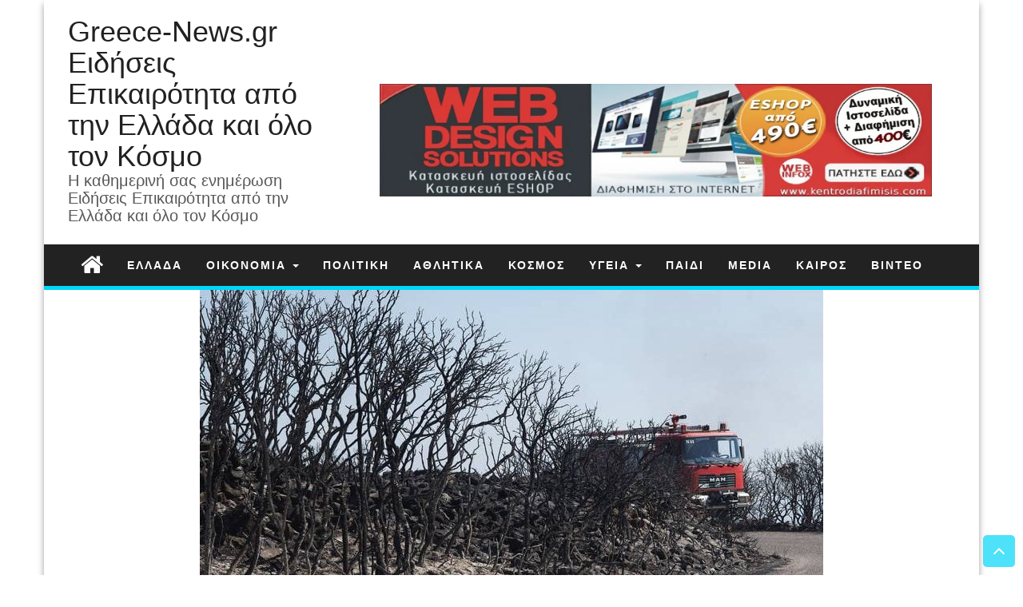

--- FILE ---
content_type: text/html; charset=UTF-8
request_url: https://greece-news.gr/choris-energo-metopo-i-fotia-sta-kythira-kontra-kyvernisis-nd-gia-tis-eythynes/
body_size: 17183
content:
<!DOCTYPE html><html lang="el"><head><script data-no-optimize="1">var litespeed_docref=sessionStorage.getItem("litespeed_docref");litespeed_docref&&(Object.defineProperty(document,"referrer",{get:function(){return litespeed_docref}}),sessionStorage.removeItem("litespeed_docref"));</script> <meta http-equiv="content-type" content="text/html; charset=UTF-8" /><meta http-equiv="X-UA-Compatible" content="IE=edge"><meta name="viewport" content="width=device-width, initial-scale=1"><meta name='robots' content='index, follow, max-image-preview:large, max-snippet:-1, max-video-preview:-1' /><title>Χωρίς ενεργό μέτωπο η φωτιά στα Κύθηρα, κόντρα κυβέρνησης-ΝΔ για τις ευθύνες - Greece-News.gr Ειδήσεις Επικαιρότητα από την Ελλάδα και όλο τον Κόσμο</title><link rel="canonical" href="https://greece-news.gr/choris-energo-metopo-i-fotia-sta-kythira-kontra-kyvernisis-nd-gia-tis-eythynes/" /><meta property="og:locale" content="el_GR" /><meta property="og:type" content="article" /><meta property="og:title" content="Χωρίς ενεργό μέτωπο η φωτιά στα Κύθηρα, κόντρα κυβέρνησης-ΝΔ για τις ευθύνες - Greece-News.gr Ειδήσεις Επικαιρότητα από την Ελλάδα και όλο τον Κόσμο" /><meta property="og:description" content="Οριοθετημένη περιμετρικά, χωρίς ενεργό μέτωπο και με μικρές μόνο εστίες μέσα στην καμένη έκταση, παραμένει η πυρκαγιά που εκδηλώθηκε την περασμένη Παρασκευή στα Κύθηρα, την ώρα που «καίει» η «φωτιά» της αντιπαράθεσης μεταξύ κυβέρνησης και αντιπολίτευσης για την αντιμετώπισή της. Η Νέα Δημοκρατία επιτέθηκε στην κυβέρνηση κατηγορώντας την για κακό συντονισμό που στοίχισε το 1/3 [&hellip;]" /><meta property="og:url" content="https://greece-news.gr/choris-energo-metopo-i-fotia-sta-kythira-kontra-kyvernisis-nd-gia-tis-eythynes/" /><meta property="og:site_name" content="Greece-News.gr Ειδήσεις Επικαιρότητα από την Ελλάδα και όλο τον Κόσμο" /><meta property="article:publisher" content="https://www.facebook.com/greece.news.gr" /><meta property="article:published_time" content="2017-08-08T07:51:06+00:00" /><meta property="article:modified_time" content="2019-09-14T09:56:24+00:00" /><meta property="og:image" content="https://greece-news.gr/wp-content/uploads/2017/08/4196619.jpg" /><meta property="og:image:width" content="780" /><meta property="og:image:height" content="437" /><meta property="og:image:type" content="image/jpeg" /><meta name="author" content="gjouvi" /><meta name="twitter:card" content="summary_large_image" /><meta name="twitter:label1" content="Συντάχθηκε από" /><meta name="twitter:data1" content="gjouvi" /> <script type="application/ld+json" class="yoast-schema-graph">{"@context":"https://schema.org","@graph":[{"@type":"Article","@id":"https://greece-news.gr/choris-energo-metopo-i-fotia-sta-kythira-kontra-kyvernisis-nd-gia-tis-eythynes/#article","isPartOf":{"@id":"https://greece-news.gr/choris-energo-metopo-i-fotia-sta-kythira-kontra-kyvernisis-nd-gia-tis-eythynes/"},"author":{"name":"gjouvi","@id":"https://greece-news.gr/#/schema/person/7b9e413c2361b6b50bcce6f903939c7c"},"headline":"Χωρίς ενεργό μέτωπο η φωτιά στα Κύθηρα, κόντρα κυβέρνησης-ΝΔ για τις ευθύνες","datePublished":"2017-08-08T07:51:06+00:00","dateModified":"2019-09-14T09:56:24+00:00","mainEntityOfPage":{"@id":"https://greece-news.gr/choris-energo-metopo-i-fotia-sta-kythira-kontra-kyvernisis-nd-gia-tis-eythynes/"},"wordCount":8,"image":{"@id":"https://greece-news.gr/choris-energo-metopo-i-fotia-sta-kythira-kontra-kyvernisis-nd-gia-tis-eythynes/#primaryimage"},"thumbnailUrl":"https://greece-news.gr/wp-content/uploads/2017/08/4196619.jpg","keywords":["ΝΕΑΣ ΟΠΩΣ ΠΡΟΚΑΛΕΙ ΔΗΜΑΡΧΟ ΠΟΛΙΤΗ ΑΝΘΡΩΠΟΥΣ ΕΛΙΚΟΠΤΕΡΑ ΔΗΜΟΚΡΑΤΙΑΣ ΧΩΡΙΣ ΠΥΡΟΣΒΕΣΤΙΚΑ ΤΟΣΚΑΣ ΠΡΟΣΤΑΣΙΑΣ ΥΠΟΥΡΓΕΙΟ ΜΕΤΩΠΟ ΕΝΕΡΓΟ"],"articleSection":["ΕΛΛΑΔΑ"],"inLanguage":"el"},{"@type":"WebPage","@id":"https://greece-news.gr/choris-energo-metopo-i-fotia-sta-kythira-kontra-kyvernisis-nd-gia-tis-eythynes/","url":"https://greece-news.gr/choris-energo-metopo-i-fotia-sta-kythira-kontra-kyvernisis-nd-gia-tis-eythynes/","name":"Χωρίς ενεργό μέτωπο η φωτιά στα Κύθηρα, κόντρα κυβέρνησης-ΝΔ για τις ευθύνες - Greece-News.gr Ειδήσεις Επικαιρότητα από την Ελλάδα και όλο τον Κόσμο","isPartOf":{"@id":"https://greece-news.gr/#website"},"primaryImageOfPage":{"@id":"https://greece-news.gr/choris-energo-metopo-i-fotia-sta-kythira-kontra-kyvernisis-nd-gia-tis-eythynes/#primaryimage"},"image":{"@id":"https://greece-news.gr/choris-energo-metopo-i-fotia-sta-kythira-kontra-kyvernisis-nd-gia-tis-eythynes/#primaryimage"},"thumbnailUrl":"https://greece-news.gr/wp-content/uploads/2017/08/4196619.jpg","datePublished":"2017-08-08T07:51:06+00:00","dateModified":"2019-09-14T09:56:24+00:00","author":{"@id":"https://greece-news.gr/#/schema/person/7b9e413c2361b6b50bcce6f903939c7c"},"breadcrumb":{"@id":"https://greece-news.gr/choris-energo-metopo-i-fotia-sta-kythira-kontra-kyvernisis-nd-gia-tis-eythynes/#breadcrumb"},"inLanguage":"el","potentialAction":[{"@type":"ReadAction","target":["https://greece-news.gr/choris-energo-metopo-i-fotia-sta-kythira-kontra-kyvernisis-nd-gia-tis-eythynes/"]}]},{"@type":"ImageObject","inLanguage":"el","@id":"https://greece-news.gr/choris-energo-metopo-i-fotia-sta-kythira-kontra-kyvernisis-nd-gia-tis-eythynes/#primaryimage","url":"https://greece-news.gr/wp-content/uploads/2017/08/4196619.jpg","contentUrl":"https://greece-news.gr/wp-content/uploads/2017/08/4196619.jpg","width":780,"height":437},{"@type":"BreadcrumbList","@id":"https://greece-news.gr/choris-energo-metopo-i-fotia-sta-kythira-kontra-kyvernisis-nd-gia-tis-eythynes/#breadcrumb","itemListElement":[{"@type":"ListItem","position":1,"name":"Αρχική","item":"https://greece-news.gr/"},{"@type":"ListItem","position":2,"name":"Χωρίς ενεργό μέτωπο η φωτιά στα Κύθηρα, κόντρα κυβέρνησης-ΝΔ για τις ευθύνες"}]},{"@type":"WebSite","@id":"https://greece-news.gr/#website","url":"https://greece-news.gr/","name":"Greece-News.gr Ειδήσεις Επικαιρότητα από την Ελλάδα και όλο τον Κόσμο","description":"Η καθημερινή σας ενημέρωση Ειδήσεις Επικαιρότητα από την Ελλάδα και όλο τον Κόσμο","potentialAction":[{"@type":"SearchAction","target":{"@type":"EntryPoint","urlTemplate":"https://greece-news.gr/?s={search_term_string}"},"query-input":{"@type":"PropertyValueSpecification","valueRequired":true,"valueName":"search_term_string"}}],"inLanguage":"el"},{"@type":"Person","@id":"https://greece-news.gr/#/schema/person/7b9e413c2361b6b50bcce6f903939c7c","name":"gjouvi","url":"https://greece-news.gr/author/gjouvi/"}]}</script> <link rel='dns-prefetch' href='//static.addtoany.com' /><link rel="alternate" type="application/rss+xml" title="Ροή RSS &raquo; Greece-News.gr Ειδήσεις Επικαιρότητα από την Ελλάδα και όλο τον Κόσμο" href="https://greece-news.gr/feed/" /><link rel="alternate" type="application/rss+xml" title="Ροή Σχολίων &raquo; Greece-News.gr Ειδήσεις Επικαιρότητα από την Ελλάδα και όλο τον Κόσμο" href="https://greece-news.gr/comments/feed/" /><link rel="alternate" title="oEmbed (JSON)" type="application/json+oembed" href="https://greece-news.gr/wp-json/oembed/1.0/embed?url=https%3A%2F%2Fgreece-news.gr%2Fchoris-energo-metopo-i-fotia-sta-kythira-kontra-kyvernisis-nd-gia-tis-eythynes%2F" /><link rel="alternate" title="oEmbed (XML)" type="text/xml+oembed" href="https://greece-news.gr/wp-json/oembed/1.0/embed?url=https%3A%2F%2Fgreece-news.gr%2Fchoris-energo-metopo-i-fotia-sta-kythira-kontra-kyvernisis-nd-gia-tis-eythynes%2F&#038;format=xml" /><link data-optimized="2" rel="stylesheet" href="https://greece-news.gr/wp-content/litespeed/css/d6fabb7c21e18fc7fcd64fb87484cfac.css?ver=77abc" /> <script type="litespeed/javascript" data-src="https://greece-news.gr/wp-includes/js/jquery/jquery.min.js?ver=3.7.1" id="jquery-core-js"></script> <link rel="https://api.w.org/" href="https://greece-news.gr/wp-json/" /><link rel="alternate" title="JSON" type="application/json" href="https://greece-news.gr/wp-json/wp/v2/posts/2962" /><link rel="EditURI" type="application/rsd+xml" title="RSD" href="https://greece-news.gr/xmlrpc.php?rsd" /><meta name="generator" content="WordPress 6.9" /><link rel='shortlink' href='https://greece-news.gr/?p=2962' /><link rel="icon" href="https://greece-news.gr/wp-content/uploads/2017/06/cropped-favicon-32x32.png" sizes="32x32" /><link rel="icon" href="https://greece-news.gr/wp-content/uploads/2017/06/cropped-favicon-192x192.png" sizes="192x192" /><link rel="apple-touch-icon" href="https://greece-news.gr/wp-content/uploads/2017/06/cropped-favicon-180x180.png" /><meta name="msapplication-TileImage" content="https://greece-news.gr/wp-content/uploads/2017/06/cropped-favicon-270x270.png" /></head><body id="blog" class="wp-singular post-template-default single single-post postid-2962 single-format-standard wp-theme-first-mag metaslider-plugin"><div class="container rsrc-container" role="main"><header id="site-header" class="row rsrc-header" role="banner"><div class="rsrc-header-text col-md-4"><h2 class="site-title"><a href="https://greece-news.gr/" title="Greece-News.gr Ειδήσεις Επικαιρότητα από την Ελλάδα και όλο τον Κόσμο" rel="home">Greece-News.gr Ειδήσεις Επικαιρότητα από την Ελλάδα και όλο τον Κόσμο</a></h2><h3 class="site-desc">Η καθημερινή σας ενημέρωση Ειδήσεις Επικαιρότητα από την Ελλάδα και όλο τον Κόσμο</h3></div><div class="header-ad col-md-8"><div id="header-ad-section" class="clearfix"><div id="a2a_follow_widget-2" class="widget widget_a2a_follow_widget"><div class="a2a_kit a2a_kit_size_32 a2a_follow addtoany_list"><a class="a2a_button_facebook" href="https://www.facebook.com/greece.news.gr" title="Facebook" rel="noopener" target="_blank"></a><a class="a2a_button_instagram" href="https://www.instagram.com/greece.news/" title="Instagram" rel="noopener" target="_blank"></a><a class="a2a_button_pinterest" href="https://gr.pinterest.com/greecenews/" title="Pinterest" rel="noopener" target="_blank"></a><a class="a2a_button_tumblr" href="https://greece-news.tumblr.com/" title="Tumblr" rel="noopener" target="_blank"></a><a class="a2a_button_twitter" href="https://twitter.com/greece_news_gr" title="Twitter" rel="noopener" target="_blank"></a></div></div><div id="text-25" class="widget widget_text"><div class="textwidget"><p><a href="https://www.kentrodiafimisis.gr" target="_blank" rel="noopener"><img data-lazyloaded="1" src="[data-uri]" fetchpriority="high" decoding="async" class="alignnone" data-src="https://greece-news.gr/wp-content/uploads/2020/04/banner-website2.jpg.webp" alt="" width="1000" height="646" /></a></p></div></div></div></div></header><div class="row rsrc-top-menu" ><nav id="site-navigation" class="navbar navbar-inverse" role="navigation"><div class="navbar-header">
<button type="button" class="navbar-toggle" data-toggle="collapse" data-target=".navbar-1-collapse">
<span class="sr-only">Toggle navigation</span>
<span class="icon-bar"></span>
<span class="icon-bar"></span>
<span class="icon-bar"></span>
</button><div class="visible-xs navbar-brand">Menu</div><div class="home-icon hidden-xs">
<a href="https://greece-news.gr/" title="Greece-News.gr Ειδήσεις Επικαιρότητα από την Ελλάδα και όλο τον Κόσμο"><i class="fa fa-home"></i></a></div></div><div class="collapse navbar-collapse navbar-1-collapse"><ul id="menu-ellada" class="nav navbar-nav"><li id="menu-item-77" class="menu-item menu-item-type-taxonomy menu-item-object-category current-post-ancestor current-menu-parent current-post-parent menu-item-77"><a title="ΕΛΛΑΔΑ" href="https://greece-news.gr/category/ellada/">ΕΛΛΑΔΑ</a></li><li id="menu-item-82" class="menu-item menu-item-type-taxonomy menu-item-object-category menu-item-has-children menu-item-82 dropdown"><a title="ΟΙΚΟΝΟΜΙΑ" href="https://greece-news.gr/category/oikonomia/" data-toggle="dropdown" class="dropdown-toggle">ΟΙΚΟΝΟΜΙΑ <span class="caret"></span></a><ul role="menu" class=" dropdown-menu"><li id="menu-item-230" class="menu-item menu-item-type-taxonomy menu-item-object-category menu-item-230"><a title="ΕΠΙΧΕΙΡΕΙΝ" href="https://greece-news.gr/category/epicheirein/">ΕΠΙΧΕΙΡΕΙΝ</a></li><li id="menu-item-231" class="menu-item menu-item-type-taxonomy menu-item-object-category menu-item-231"><a title="ΤΕΧΝΟΛΟΓΙΑ" href="https://greece-news.gr/category/technologia/">ΤΕΧΝΟΛΟΓΙΑ</a></li><li id="menu-item-232" class="menu-item menu-item-type-taxonomy menu-item-object-category menu-item-232"><a title="ΤΟΥΡΙΣΜΟΣ" href="https://greece-news.gr/category/toyrismos/">ΤΟΥΡΙΣΜΟΣ</a></li></ul></li><li id="menu-item-78" class="menu-item menu-item-type-taxonomy menu-item-object-category menu-item-78"><a title="ΠΟΛΙΤΙΚΗ" href="https://greece-news.gr/category/politiki/">ΠΟΛΙΤΙΚΗ</a></li><li id="menu-item-84" class="menu-item menu-item-type-taxonomy menu-item-object-category menu-item-84"><a title="ΑΘΛΗΤΙΚΑ" href="https://greece-news.gr/category/athlitika/">ΑΘΛΗΤΙΚΑ</a></li><li id="menu-item-83" class="menu-item menu-item-type-taxonomy menu-item-object-category menu-item-83"><a title="ΚΟΣΜΟΣ" href="https://greece-news.gr/category/kosmos/">ΚΟΣΜΟΣ</a></li><li id="menu-item-79" class="menu-item menu-item-type-taxonomy menu-item-object-category menu-item-has-children menu-item-79 dropdown"><a title="ΥΓΕΙΑ" href="https://greece-news.gr/category/ygeia/" data-toggle="dropdown" class="dropdown-toggle">ΥΓΕΙΑ <span class="caret"></span></a><ul role="menu" class=" dropdown-menu"><li id="menu-item-228" class="menu-item menu-item-type-taxonomy menu-item-object-category menu-item-has-children menu-item-228 dropdown-submenu"><a title="ΟΜΟΡΦΙΑ" href="https://greece-news.gr/category/omorfia/" data-toggle="dropdown" class="dropdown-toggle">ΟΜΟΡΦΙΑ</a><ul role="menu" class=" dropdown-menu"><li id="menu-item-229" class="menu-item menu-item-type-taxonomy menu-item-object-category menu-item-229"><a title="ΜΟΔΑ" href="https://greece-news.gr/category/moda/">ΜΟΔΑ</a></li></ul></li></ul></li><li id="menu-item-233" class="menu-item menu-item-type-taxonomy menu-item-object-category menu-item-233"><a title="ΠΑΙΔΙ" href="https://greece-news.gr/category/paidi/">ΠΑΙΔΙ</a></li><li id="menu-item-80" class="menu-item menu-item-type-taxonomy menu-item-object-category menu-item-80"><a title="MEDIA" href="https://greece-news.gr/category/media/">MEDIA</a></li><li id="menu-item-81" class="menu-item menu-item-type-taxonomy menu-item-object-category menu-item-81"><a title="ΚΑΙΡΟΣ" href="https://greece-news.gr/category/kairos/">ΚΑΙΡΟΣ</a></li><li id="menu-item-234" class="menu-item menu-item-type-taxonomy menu-item-object-category menu-item-234"><a title="ΒΙΝΤΕΟ" href="https://greece-news.gr/category/vinteo/">ΒΙΝΤΕΟ</a></li></ul></div></nav></div><div class="single-thumbnail row"><img data-lazyloaded="1" src="[data-uri]" width="780" height="400" data-src="https://greece-news.gr/wp-content/uploads/2017/08/4196619-780x400.jpg" class="attachment-first-mag-single size-first-mag-single wp-post-image" alt="" decoding="async" /></div><div class="clear"></div><div class="row rsrc-content"><article class="col-md-9 rsrc-main"><div id="breadcrumbs" ><div class="breadcrumbs-inner text-right"><span><a href="https://greece-news.gr"><i class="fa fa-home"></i><span>Home</span></a></span> &raquo;  <span><a href="https://greece-news.gr/category/ellada/"><span>ΕΛΛΑΔΑ</span></a></span> &raquo;  Χωρίς ενεργό μέτωπο η φωτιά στα Κύθηρα, κόντρα κυβέρνησης-ΝΔ για τις ευθύνες</div></div><div class="rsrc-post-content post-2962 post type-post status-publish format-standard has-post-thumbnail hentry category-ellada tag-neas-opos-prokalei-dimarcho-politi-anth"><header><h1 class="entry-title page-header">
Χωρίς ενεργό μέτωπο η φωτιά στα Κύθηρα, κόντρα κυβέρνησης-ΝΔ για τις ευθύνες</h1><p class="post-meta text-left">
<span class="fa fa-clock-o"></span> <time class="posted-on published" datetime="2017-08-08">8 Αυγούστου, 2017</time>
<span class="fa fa-user"></span> <span class="author-link"><a href="https://greece-news.gr/author/gjouvi/" title="Άρθρα του/της gjouvi" rel="author">gjouvi</a></span>
<span class="fa fa-comment"></span> <span class="comments-meta"><span class="comments-link">Off</span></span>
<span class="fa fa-folder-open meta-cat-icon"></span>
<span class="meta-cat"><a href="https://greece-news.gr/category/ellada/" title="View all posts in ΕΛΛΑΔΑ">ΕΛΛΑΔΑ</a>, </span></p></header><div class="entry-content" ><p>Οριοθετημένη περιμετρικά, χωρίς ενεργό μέτωπο και με μικρές μόνο εστίες μέσα στην καμένη έκταση, παραμένει η πυρκαγιά που εκδηλώθηκε την περασμένη Παρασκευή στα Κύθηρα, την ώρα που «καίει» η «φωτιά» της αντιπαράθεσης μεταξύ κυβέρνησης και αντιπολίτευσης για την αντιμετώπισή της.<br />
Η Νέα Δημοκρατία επιτέθηκε στην κυβέρνηση κατηγορώντας την για κακό συντονισμό που στοίχισε το 1/3 του νησιού και ζητά εξηγήσεις. «Εκεί που μας χρωστούσαν, ζητάνε και το βόδι» απάντησε το υπουργείο Προστασίας του Πολίτη χαρακτηρίζοντας τον Δήμαρχο Κυθήρων, Δεκανίκι της Νέας Δημοκρατίας.</p><p>«Μόνον ντροπή προκαλεί η στάση της ΝΔ, η οποία θα έπρεπε να κοιτάξει την πλάτη της και να ρωτήσει τους ανθρώπους της γιατί αδιαφόρησαν τόσα χρόνια να προμηθευτούν έστω και ένα πυροσβεστικό αεροσκάφος μετά το 2001» τονίζει ο αναπληρωτής υπουργός Προστασίας του Πολίτη Νίκος Τόσκας σε συνέντευξή του στο ΑΠΕ-ΜΠΕ και προσθέτει: «Το να μιλάς για σκοινί στο σπίτι του κρεμασμένου θέλει και θράσος και προκαλεί ντροπή».</p><p><iframe data-lazyloaded="1" src="about:blank" data-litespeed-src="https://www.youtube.com/embed/DpI9PdQl1yk" width="780" height="439" frameborder="0" allowfullscreen="allowfullscreen"></iframe></p><p>Απαντώντας εξάλλου στην κριτική της Νέας Δημοκρατίας, ότι δεν νοικιάστηκαν εγκαίρως τα επτά πυροσβεστικά ελικόπτερα, ο κ. Τόσκας ξεκαθαρίζει ότι δεν υπήρξε καμία καθυστέρηση και ότι αυτά είναι ελικόπτερα δευτερεύουσας δύναμης. Τα τρία βασικά ελικόπτερα «Ericsson», διευκρινίζει ο υπουργός, έχουν ήδη ενοικιαστεί και επιχειρούν στα μέτωπα των πυρκαγιών από την αρχή της αντιπυρικής περιόδου.<br />
Ο κ.Τόσκας κατηγορεί τον δήμαρχο Κυθήρων που είναι, όπως λέει, βασικό στέλεχος της Νέας Δημοκρατίας, ότι σε συνεννόηση με το κόμμα του, έπαιξε πολιτικό παιχνίδι, ζητώντας υπερβολικά πράγματα. Μέχρι και 50 πυροσβεστικά αεροσκάφη που δεν διαθέτει η χώρα ζήτησε, λέει ο κ. Τόσκας, διευκρινίζοντας ότι μιλούσε κάθε μισή ώρα μαζί του.</p><p>Ζητά, τέλος, σεβασμό από όλους τους παράγοντες της αυτοδιοίκησης -οι οποίοι πάντως, όπως τονίζει, συνεργάζονται στη συντριπτική τους πλειοψηφία με το υπουργείο- στους ανθρώπους του πυροσβεστικού σώματος, που ξημεροβραδιάζονται στα βουνά δίνοντας μάχη με τις φωτιές.<br />
πηγη: www.cnn.gr</p><div class="addtoany_share_save_container addtoany_content addtoany_content_bottom"><div class="a2a_kit a2a_kit_size_32 addtoany_list" data-a2a-url="https://greece-news.gr/choris-energo-metopo-i-fotia-sta-kythira-kontra-kyvernisis-nd-gia-tis-eythynes/" data-a2a-title="Χωρίς ενεργό μέτωπο η φωτιά στα Κύθηρα, κόντρα κυβέρνησης-ΝΔ για τις ευθύνες"><a class="a2a_button_facebook" href="https://www.addtoany.com/add_to/facebook?linkurl=https%3A%2F%2Fgreece-news.gr%2Fchoris-energo-metopo-i-fotia-sta-kythira-kontra-kyvernisis-nd-gia-tis-eythynes%2F&amp;linkname=%CE%A7%CF%89%CF%81%CE%AF%CF%82%20%CE%B5%CE%BD%CE%B5%CF%81%CE%B3%CF%8C%20%CE%BC%CE%AD%CF%84%CF%89%CF%80%CE%BF%20%CE%B7%20%CF%86%CF%89%CF%84%CE%B9%CE%AC%20%CF%83%CF%84%CE%B1%20%CE%9A%CF%8D%CE%B8%CE%B7%CF%81%CE%B1%2C%20%CE%BA%CF%8C%CE%BD%CF%84%CF%81%CE%B1%20%CE%BA%CF%85%CE%B2%CE%AD%CF%81%CE%BD%CE%B7%CF%83%CE%B7%CF%82-%CE%9D%CE%94%20%CE%B3%CE%B9%CE%B1%20%CF%84%CE%B9%CF%82%20%CE%B5%CF%85%CE%B8%CF%8D%CE%BD%CE%B5%CF%82" title="Facebook" rel="nofollow noopener" target="_blank"></a><a class="a2a_button_twitter" href="https://www.addtoany.com/add_to/twitter?linkurl=https%3A%2F%2Fgreece-news.gr%2Fchoris-energo-metopo-i-fotia-sta-kythira-kontra-kyvernisis-nd-gia-tis-eythynes%2F&amp;linkname=%CE%A7%CF%89%CF%81%CE%AF%CF%82%20%CE%B5%CE%BD%CE%B5%CF%81%CE%B3%CF%8C%20%CE%BC%CE%AD%CF%84%CF%89%CF%80%CE%BF%20%CE%B7%20%CF%86%CF%89%CF%84%CE%B9%CE%AC%20%CF%83%CF%84%CE%B1%20%CE%9A%CF%8D%CE%B8%CE%B7%CF%81%CE%B1%2C%20%CE%BA%CF%8C%CE%BD%CF%84%CF%81%CE%B1%20%CE%BA%CF%85%CE%B2%CE%AD%CF%81%CE%BD%CE%B7%CF%83%CE%B7%CF%82-%CE%9D%CE%94%20%CE%B3%CE%B9%CE%B1%20%CF%84%CE%B9%CF%82%20%CE%B5%CF%85%CE%B8%CF%8D%CE%BD%CE%B5%CF%82" title="Twitter" rel="nofollow noopener" target="_blank"></a><a class="a2a_dd addtoany_share_save addtoany_share" href="https://www.addtoany.com/share"></a></div></div></div><p class="post-tags text-left">
<span class="fa fa-tags"></span>
<span>
Ετικέτες: <a href="https://greece-news.gr/tag/neas-opos-prokalei-dimarcho-politi-anth/" rel="tag">ΝΕΑΣ ΟΠΩΣ ΠΡΟΚΑΛΕΙ ΔΗΜΑΡΧΟ ΠΟΛΙΤΗ ΑΝΘΡΩΠΟΥΣ ΕΛΙΚΟΠΤΕΡΑ ΔΗΜΟΚΡΑΤΙΑΣ ΧΩΡΙΣ ΠΥΡΟΣΒΕΣΤΙΚΑ ΤΟΣΚΑΣ ΠΡΟΣΤΑΣΙΑΣ ΥΠΟΥΡΓΕΙΟ ΜΕΤΩΠΟ ΕΝΕΡΓΟ</a>		</span></p><div class="post-navigation row"><div class="post-previous col-md-6"><a href="https://greece-news.gr/kairos-thermokrasies-kaysona-me-vroches-kai-kataigides/" rel="prev"><span class="meta-nav">Previous:</span> Καιρός: Θερμοκρασίες καύσωνα με βροχές και καταιγίδες</a></div><div class="post-next col-md-6"><a href="https://greece-news.gr/patra-61chroni-vrike-sto-oikopedo-tis-tesseris-cheirovomvides/" rel="next"><span class="meta-nav">Next:</span> Πάτρα: 61χρονη βρήκε στο οικόπεδό της τέσσερις χειροβομβίδες</a></div></div><div class="postauthor-container"><div class="postauthor-title"><h4>About The Author</h4></div><div class="postauthor-content"><h5 class="vcard"><span class="fn"><a href="https://greece-news.gr/author/gjouvi/" title="Άρθρα του/της gjouvi" rel="author">gjouvi</a></span></h5><p></p></div></div><div class="clear"></div><div class="rsrc-comments">
<a name="comments"></a></div></div></article><aside id="sidebar" class="col-md-3 rsrc-right" role="complementary"><div id="text-16" class="widget widget_text"><div class="textwidget"><p><a href="https://picprint.gr/" target="_blank" rel="noopener"><img data-lazyloaded="1" src="[data-uri]" width="500" height="500" decoding="async" data-src="https://greece-news.gr/wp-content/uploads/2019/10/picprint-banner.png.webp" /></a></p></div></div><div id="text-26" class="widget widget_text"><div class="textwidget"><p><a href="https://pharmacy-axia.gr/" target="_blank" rel="noopener"><img data-lazyloaded="1" src="[data-uri]" decoding="async" class="alignnone wp-image-10722 size-full" data-src="https://greece-news.gr/wp-content/uploads/2022/10/pharmacy-axia-gif-250.gif" alt="" width="250" height="250" /></a></p></div></div><div id="text-15" class="widget widget_text"><div class="textwidget"><p><a href="http://tomenu.gr/" target="_blank" rel="noopener"><img data-lazyloaded="1" src="[data-uri]" decoding="async" class="aligncenter wp-image-10715 size-full" data-src="https://greece-news.gr/wp-content/uploads/2022/10/tomenu-karta-back.png" alt="" width="900" height="699" data-srcset="https://greece-news.gr/wp-content/uploads/2022/10/tomenu-karta-back.png 900w, https://greece-news.gr/wp-content/uploads/2022/10/tomenu-karta-back-300x233.png.webp 300w, https://greece-news.gr/wp-content/uploads/2022/10/tomenu-karta-back-768x596.png.webp 768w" data-sizes="(max-width: 900px) 100vw, 900px" /></a></p></div></div><div id="text-13" class="widget widget_text"><div class="textwidget"><p><a href="https://picprint.gr/" target="_blank" rel="noopener"><img data-lazyloaded="1" src="[data-uri]" decoding="async" class="alignnone wp-image-10714 size-full" data-src="https://greece-news.gr/wp-content/uploads/2022/10/pic-print.png" alt="" width="466" height="420" data-srcset="https://greece-news.gr/wp-content/uploads/2022/10/pic-print.png 466w, https://greece-news.gr/wp-content/uploads/2022/10/pic-print-300x270.png.webp 300w" data-sizes="(max-width: 466px) 100vw, 466px" /></a></p></div></div><div id="text-10" class="widget widget_text"><div class="textwidget"><p><a href="https://kentrodiafimisis.gr/" target="_blank" rel="noopener"><img data-lazyloaded="1" src="[data-uri]" decoding="async" class="alignnone wp-image-10712 size-full" data-src="https://greece-news.gr/wp-content/uploads/2022/10/kentro-diafimisis.png" alt="" width="270" height="173" /></a></p><p>&nbsp;</p><p>&nbsp;</p></div></div><div id="text-4" class="widget widget_text"><div class="textwidget"><p><a href="https://spaexperience.gr/" target="_blank" rel="noopener"><img data-lazyloaded="1" src="[data-uri]" decoding="async" class="alignnone wp-image-10713 size-full" data-src="https://greece-news.gr/wp-content/uploads/2022/10/logo-spa-experience.png.webp" alt="" width="443" height="407" data-srcset="https://greece-news.gr/wp-content/uploads/2022/10/logo-spa-experience.png.webp 443w, https://greece-news.gr/wp-content/uploads/2022/10/logo-spa-experience-300x276.png.webp 300w" data-sizes="(max-width: 443px) 100vw, 443px" /></a></p><p>&nbsp;</p><p><a href="https://massageexperience.gr/" target="_blank" rel="noopener"><img data-lazyloaded="1" src="[data-uri]" decoding="async" class="alignnone wp-image-10716 size-full" data-src="https://greece-news.gr/wp-content/uploads/2022/10/massage-experience-logo.png.webp" alt="" width="398" height="355" data-srcset="https://greece-news.gr/wp-content/uploads/2022/10/massage-experience-logo.png.webp 398w, https://greece-news.gr/wp-content/uploads/2022/10/massage-experience-logo-300x268.png.webp 300w" data-sizes="(max-width: 398px) 100vw, 398px" /></a></p></div></div><div id="text-8" class="widget widget_text"><div class="textwidget"><p>&nbsp;</p><p><a href="http://dapedatziotis.gr" target="_blanc"><img data-lazyloaded="1" src="[data-uri]" width="250" height="250" decoding="async" data-src="https://greece-news.gr/wp-content/uploads/2017/06/dapedatziotisgif.gif" /></a></p><p>&nbsp;</p><p><a href="http://axonelliniko.gr/" target="_blanc"><img data-lazyloaded="1" src="[data-uri]" width="250" height="250" decoding="async" data-src="https://greece-news.gr/wp-content/uploads/2017/06/axonelliniko3.gif" /></a></p></div></div><div id="text-18" class="widget widget_text"><div class="textwidget"><p><a href="https://mrcar24.gr" target="_blank" rel="noopener"><img data-lazyloaded="1" src="[data-uri]" decoding="async" class="alignnone size-full wp-image-10231" data-src="https://greece-news.gr/wp-content/uploads/2019/10/mrcar24-banner.png.webp" alt="" width="250" height="250" data-srcset="https://greece-news.gr/wp-content/uploads/2019/10/mrcar24-banner.png.webp 250w, https://greece-news.gr/wp-content/uploads/2019/10/mrcar24-banner-150x150.png.webp 150w" data-sizes="(max-width: 250px) 100vw, 250px" /></a></p></div></div><div id="recent-posts-7" class="widget widget_recent_entries"><h3 class="widget-title"><div class="title-text">Πρόσφατα άρθρα</div><div class="widget-line"></div></h3><ul><li>
<a href="https://greece-news.gr/ereyna-alco-to-84-yper-prostheton-foroapallagon-stoys-polyteknoys/">Έρευνα ALCO: Το 84% υπέρ πρόσθετων φοροαπαλλαγών στους πολύτεκνους</a></li><li>
<a href="https://greece-news.gr/etisia-taktiki-geniki-syneleysi-kyriaki-23-martioy/">Ετήσια τακτική γενική συνέλευση Κυριακή 23 Μαρτίου</a></li><li>
<a href="https://greece-news.gr/tomenu-gr-anepafoi-katalogoi-estiasis-me-qr-code/">ToMenu.Gr &#8211; Ανέπαφοι Κατάλογοι Εστίασης με QR Code</a></li><li>
<a href="https://greece-news.gr/kataskeyi-istoselidon-ilektronikoy-katastimatos-dimioyrgia-istoselidas-eshop-keratsini/">Κατασκευή ιστοσελίδων ηλεκτρονικού καταστήματος δημιουργία ιστοσελίδας eshop Κερατσίνι</a></li><li>
<a href="https://greece-news.gr/diafimistika-dora-ektyposeis-entypa-kartes-mployzakia-kapela-roycha-ergasias-keratsini/">Διαφημιστικά δώρα εκτυπώσεις έντυπα κάρτες μπλουζάκια καπέλα ρούχα εργασίας Κερατσίνι</a></li></ul></div><div id="first_mag_fullwidth_posts_widget-3" class="widget widget_fullwidth_posts_second first-mag-widget row"><div class="col-md-12"><article><div class="post-10286 post type-post status-publish format-standard has-post-thumbnail hentry category-athlitika"><div class="featured-thumbnail">
<a href="https://greece-news.gr/mediterranean-drift-challenge-i-megali-epistrofi-ston-peiraia-video/" rel="bookmark">
<img data-lazyloaded="1" src="[data-uri]" width="497" height="430" data-src="https://greece-news.gr/wp-content/uploads/2019/12/a-image-497x430.jpg.webp" class="attachment-first-mag-slider size-first-mag-slider wp-post-image" alt="" decoding="async" />																	</a></div><div class="home-header"><header><h2 class="page-header">
<a href="https://greece-news.gr/mediterranean-drift-challenge-i-megali-epistrofi-ston-peiraia-video/" title="Permalink to Mediterranean Drift Challenge-Η μεγάλη επιστροφή στον .. Πειραιά!!!(video)" rel="bookmark">
Mediterranean Drift Challenge-Η μεγάλη επιστροφή στον .. Πειραιά!!!(video)									</a></h2><p class="post-meta text-left">
<span class="fa fa-clock-o"></span> <time class="posted-on published" datetime="2019-12-01">1 Δεκεμβρίου, 2019</time>
<span class="fa fa-user"></span> <span class="author-link"><a href="https://greece-news.gr/author/gjouvi/" title="Άρθρα του/της gjouvi" rel="author">gjouvi</a></span>
<span class="fa fa-comment"></span> <span class="comments-meta"><span class="comments-link">Off</span></span>
<span class="fa fa-folder-open meta-cat-icon"></span>
<span class="meta-cat"><a href="https://greece-news.gr/category/athlitika/" title="View all posts in ΑΘΛΗΤΙΚΑ">ΑΘΛΗΤΙΚΑ</a>, </span></p></header><div class="entry-summary">
Πάρτε μάσκες και …..ετοιμαστείτε για τον δυνατότερο αγώνα Drift  για φέτος! Δεν γίνεται να το χάσεις….θα …χάσεις!!! Δες τι έγινε στο περσινό MDC στον Μαραθώνα...</div></div></div></article></div><div class="col-md-12"><article><div class="post-7307 post type-post status-publish format-standard has-post-thumbnail hentry category-athlitika category-ellada tag-echei-ftasei-pagkosmias-ellinas-tsits"><div class="featured-thumbnail">
<a href="https://greece-news.gr/tsitsipas-stis-10-30-i-machi-me-ton-nadal/" rel="bookmark">
<img data-lazyloaded="1" src="[data-uri]" width="600" height="350" data-src="https://greece-news.gr/wp-content/uploads/2019/01/tsitsipas20182.jpg.webp" class="attachment-first-mag-slider size-first-mag-slider wp-post-image" alt="" decoding="async" data-srcset="https://greece-news.gr/wp-content/uploads/2019/01/tsitsipas20182.jpg.webp 600w, https://greece-news.gr/wp-content/uploads/2019/01/tsitsipas20182-300x175.jpg.webp 300w" data-sizes="(max-width: 600px) 100vw, 600px" />																	</a></div><div class="home-header"><header><h2 class="page-header">
<a href="https://greece-news.gr/tsitsipas-stis-10-30-i-machi-me-ton-nadal/" title="Permalink to Τσιτσιπάς: Στις 10:30 η μάχη με τον Ναδάλ" rel="bookmark">
Τσιτσιπάς: Στις 10:30 η μάχη με τον Ναδάλ									</a></h2><p class="post-meta text-left">
<span class="fa fa-clock-o"></span> <time class="posted-on published" datetime="2019-01-24">24 Ιανουαρίου, 2019</time>
<span class="fa fa-user"></span> <span class="author-link"><a href="https://greece-news.gr/author/gjouvi/" title="Άρθρα του/της gjouvi" rel="author">gjouvi</a></span>
<span class="fa fa-comment"></span> <span class="comments-meta"><span class="comments-link">Off</span></span>
<span class="fa fa-folder-open meta-cat-icon"></span>
<span class="meta-cat"><a href="https://greece-news.gr/category/athlitika/" title="View all posts in ΑΘΛΗΤΙΚΑ">ΑΘΛΗΤΙΚΑ</a>, </span><span class="meta-cat"><a href="https://greece-news.gr/category/ellada/" title="View all posts in ΕΛΛΑΔΑ">ΕΛΛΑΔΑ</a>, </span></p></header><div class="entry-summary">
Στις 10:30 ο Στέφανος Τσιτσιπάς αντιμετωπίζει το μεγάλο όνομα του τένις Ράφαελ Ναδάλ στον ημιτελικό του Australian Open. Ο Ναδάλ αυτή τη στιγμή είναι το...</div></div></div></article></div><div class="col-md-12"><article><div class="post-7133 post type-post status-publish format-standard has-post-thumbnail hentry category-athlitika tag-petroynias"><div class="featured-thumbnail">
<a href="https://greece-news.gr/vgike-apo-to-cheiroyrgeio-o-petroynias-epitychimeni-i-epemvasi-ston-omo/" rel="bookmark">
<img data-lazyloaded="1" src="[data-uri]" width="600" height="350" data-src="https://greece-news.gr/wp-content/uploads/2018/11/petrounias20181.jpg.webp" class="attachment-first-mag-slider size-first-mag-slider wp-post-image" alt="" decoding="async" data-srcset="https://greece-news.gr/wp-content/uploads/2018/11/petrounias20181.jpg.webp 600w, https://greece-news.gr/wp-content/uploads/2018/11/petrounias20181-300x175.jpg.webp 300w" data-sizes="(max-width: 600px) 100vw, 600px" />																	</a></div><div class="home-header"><header><h2 class="page-header">
<a href="https://greece-news.gr/vgike-apo-to-cheiroyrgeio-o-petroynias-epitychimeni-i-epemvasi-ston-omo/" title="Permalink to Βγήκε από το χειρουργείο ο Πετρούνιας. Επιτυχημένη η επέμβαση στον ώμο" rel="bookmark">
Βγήκε από το χειρουργείο ο Πετρούνιας. Επιτυχημένη η επέμβαση στον ώμο									</a></h2><p class="post-meta text-left">
<span class="fa fa-clock-o"></span> <time class="posted-on published" datetime="2018-11-05">5 Νοεμβρίου, 2018</time>
<span class="fa fa-user"></span> <span class="author-link"><a href="https://greece-news.gr/author/gjouvi/" title="Άρθρα του/της gjouvi" rel="author">gjouvi</a></span>
<span class="fa fa-comment"></span> <span class="comments-meta"><span class="comments-link">Off</span></span>
<span class="fa fa-folder-open meta-cat-icon"></span>
<span class="meta-cat"><a href="https://greece-news.gr/category/athlitika/" title="View all posts in ΑΘΛΗΤΙΚΑ">ΑΘΛΗΤΙΚΑ</a>, </span></p></header><div class="entry-summary">
Απόλυτα επιτυχημένη ήταν η χειρουργική επέμβαση στην οποία υποβλήθηκε στον αριστερό ώμο ο πρωταθλητής της ενόργανης γυμναστικής Λευτέρης Πετρούνιας, στο Ανσί της Γαλλίας, προκειμένου να...</div></div></div></article></div><div class="col-md-12"><article><div class="post-5806 post type-post status-publish format-standard has-post-thumbnail hentry category-athlitika tag-paok-gkol-mats-paichnidi-ekane-niki-ans"><div class="featured-thumbnail">
<a href="https://greece-news.gr/stin-koryfi-o-olympiakos-proti-ektos-edras-niki-gia-paok/" rel="bookmark">
<img data-lazyloaded="1" src="[data-uri]" width="600" height="350" data-src="https://greece-news.gr/wp-content/uploads/2017/12/podosfairo_512115396.jpg" class="attachment-first-mag-slider size-first-mag-slider wp-post-image" alt="" decoding="async" data-srcset="https://greece-news.gr/wp-content/uploads/2017/12/podosfairo_512115396.jpg 600w, https://greece-news.gr/wp-content/uploads/2017/12/podosfairo_512115396-300x175.jpg 300w" data-sizes="(max-width: 600px) 100vw, 600px" />																	</a></div><div class="home-header"><header><h2 class="page-header">
<a href="https://greece-news.gr/stin-koryfi-o-olympiakos-proti-ektos-edras-niki-gia-paok/" title="Permalink to Στην κορυφή ο Ολυμπιακός, πρώτη εκτός έδρας νίκη για ΠΑΟΚ" rel="bookmark">
Στην κορυφή ο Ολυμπιακός, πρώτη εκτός έδρας νίκη για ΠΑΟΚ									</a></h2><p class="post-meta text-left">
<span class="fa fa-clock-o"></span> <time class="posted-on published" datetime="2017-12-03">3 Δεκεμβρίου, 2017</time>
<span class="fa fa-user"></span> <span class="author-link"><a href="https://greece-news.gr/author/gjouvi/" title="Άρθρα του/της gjouvi" rel="author">gjouvi</a></span>
<span class="fa fa-comment"></span> <span class="comments-meta"><span class="comments-link">Off</span></span>
<span class="fa fa-folder-open meta-cat-icon"></span>
<span class="meta-cat"><a href="https://greece-news.gr/category/athlitika/" title="View all posts in ΑΘΛΗΤΙΚΑ">ΑΘΛΗΤΙΚΑ</a>, </span></p></header><div class="entry-summary">
Όπως και με την Κέρκυρα, ο Ολυμπιακός βρέθηκε πίσω στο σκορ από τον Απόλλωνα στο «Γ. Καραϊσκάκης», όμως ο Καρίμ Ανσαριφάρντ ήρθε από τον πάγκο...</div></div></div></article></div><div class="widget-footer col-md-12 text-center">
<a class="btn btn-primary btn-md outline" href="https://greece-news.gr/category/athlitika/" >
All 75 Articles				</a></div></div><div id="text-9" class="widget widget_text"><h3 class="widget-title"><div class="title-text">Πρωτοσέλιδα</div><div class="widget-line"></div></h3><div class="textwidget"><div align="left"><p><iframe data-lazyloaded="1" src="about:blank" style="padding: 0; margin: 0; overflow: hidden;" data-litespeed-src="https://www.protoselidaefimeridon.gr/customticker.php?category=oles&amp;width=240&amp;height=450&amp;color=FFFFFF&amp;effect=fade&amp;uri=http%3A%2F%2F" frameborder="no" scrolling="no" align="left"></iframe></p><div align="center"><a href="http://www.protoselidaefimeridon.gr" target="blank">πρωτοσέλιδα</a></div></div></div></div></aside></div><footer id="colophon" class="rsrc-footer" role="contentinfo"><div class="row rsrc-author-credits"><p class="text-center">
Copyright &copy; 2026 | <a href="http://themes4wp.com/theme/first-mag/" title="Free Magazine WordPress Theme">First Mag</a> designed by Themes4WP</p></div></footer><p id="back-top">
<a href="#top"><span></span></a></p></div> <script type="speculationrules">{"prefetch":[{"source":"document","where":{"and":[{"href_matches":"/*"},{"not":{"href_matches":["/wp-*.php","/wp-admin/*","/wp-content/uploads/*","/wp-content/*","/wp-content/plugins/*","/wp-content/themes/first-mag/*","/*\\?(.+)"]}},{"not":{"selector_matches":"a[rel~=\"nofollow\"]"}},{"not":{"selector_matches":".no-prefetch, .no-prefetch a"}}]},"eagerness":"conservative"}]}</script> <script id="ckyBannerTemplate" type="text/template"><div class="cky-overlay cky-hide"></div><div class="cky-btn-revisit-wrapper cky-revisit-hide" data-cky-tag="revisit-consent" data-tooltip="Consent Preferences" style="background-color:#0056A7"> <button class="cky-btn-revisit" aria-label="Consent Preferences"> <img src="https://greece-news.gr/wp-content/plugins/cookie-law-info/lite/frontend/images/revisit.svg" alt="Revisit consent button"> </button></div><div class="cky-consent-container cky-hide" tabindex="0"> <div class="cky-consent-bar" data-cky-tag="notice" style="background-color:#FFFFFF;border-color:#F4F4F4">  <div class="cky-notice"> <p class="cky-title" role="heading" aria-level="1" data-cky-tag="title" style="color:#212121">Cookies</p><div class="cky-notice-group"> <div class="cky-notice-des" data-cky-tag="description" style="color:#212121"> <p>Χρησιμοποιούμε cookies για να βελτιώσουμε την εμπειρία περιήγησής σας και να αναλύσουμε την επισκεψιμότητά μας. Κάνοντας κλικ στην επιλογή "Αποδοχή όλων", συναινείτε στη χρήση των cookies από εμάς.</p> </div><div class="cky-notice-btn-wrapper" data-cky-tag="notice-buttons"> <button class="cky-btn cky-btn-customize" aria-label="Ρύθμιση" data-cky-tag="settings-button" style="color:#212121;background-color:transparent;border-color:#212121">Ρύθμιση</button> <button class="cky-btn cky-btn-reject" aria-label="Απορριψη όλων" data-cky-tag="reject-button" style="color:#212121;background-color:transparent;border-color:#212121">Απορριψη όλων</button> <button class="cky-btn cky-btn-accept" aria-label="Αποδοχή όλων" data-cky-tag="accept-button" style="color:#FFFFFF;background-color:#212121;border-color:#212121">Αποδοχή όλων</button>  </div></div></div></div></div><div class="cky-modal" tabindex="0"> <div class="cky-preference-center" data-cky-tag="detail" style="color:#212121;background-color:#FFFFFF;border-color:#F4F4F4"> <div class="cky-preference-header"> <span class="cky-preference-title" role="heading" aria-level="1" data-cky-tag="detail-title" style="color:#212121">Customise Consent Preferences</span> <button class="cky-btn-close" aria-label="Close" data-cky-tag="detail-close"> <img src="https://greece-news.gr/wp-content/plugins/cookie-law-info/lite/frontend/images/close.svg" alt="Close"> </button> </div><div class="cky-preference-body-wrapper"> <div class="cky-preference-content-wrapper" data-cky-tag="detail-description" style="color:#212121"> <p>We use cookies to help you navigate efficiently and perform certain functions. You will find detailed information about all cookies under each consent category below.</p><p>The cookies that are categorised as "Necessary" are stored on your browser as they are essential for enabling the basic functionalities of the site. </p><p>We also use third-party cookies that help us analyse how you use this website, store your preferences, and provide the content and advertisements that are relevant to you. These cookies will only be stored in your browser with your prior consent.</p><p>You can choose to enable or disable some or all of these cookies but disabling some of them may affect your browsing experience.</p> </div><div class="cky-accordion-wrapper" data-cky-tag="detail-categories"> <div class="cky-accordion" id="ckyDetailCategorynecessary"> <div class="cky-accordion-item"> <div class="cky-accordion-chevron"><i class="cky-chevron-right"></i></div> <div class="cky-accordion-header-wrapper"> <div class="cky-accordion-header"><button class="cky-accordion-btn" aria-label="Necessary" data-cky-tag="detail-category-title" style="color:#212121">Necessary</button><span class="cky-always-active">Always Active</span> <div class="cky-switch" data-cky-tag="detail-category-toggle"><input type="checkbox" id="ckySwitchnecessary"></div> </div> <div class="cky-accordion-header-des" data-cky-tag="detail-category-description" style="color:#212121"> <p>Necessary cookies are required to enable the basic features of this site, such as providing secure log-in or adjusting your consent preferences. These cookies do not store any personally identifiable data.</p></div> </div> </div> <div class="cky-accordion-body"> <div class="cky-audit-table" data-cky-tag="audit-table" style="color:#212121;background-color:#f4f4f4;border-color:#ebebeb"><p class="cky-empty-cookies-text">No cookies to display.</p></div> </div> </div><div class="cky-accordion" id="ckyDetailCategoryfunctional"> <div class="cky-accordion-item"> <div class="cky-accordion-chevron"><i class="cky-chevron-right"></i></div> <div class="cky-accordion-header-wrapper"> <div class="cky-accordion-header"><button class="cky-accordion-btn" aria-label="Functional" data-cky-tag="detail-category-title" style="color:#212121">Functional</button><span class="cky-always-active">Always Active</span> <div class="cky-switch" data-cky-tag="detail-category-toggle"><input type="checkbox" id="ckySwitchfunctional"></div> </div> <div class="cky-accordion-header-des" data-cky-tag="detail-category-description" style="color:#212121"> <p>Functional cookies help perform certain functionalities like sharing the content of the website on social media platforms, collecting feedback, and other third-party features.</p></div> </div> </div> <div class="cky-accordion-body"> <div class="cky-audit-table" data-cky-tag="audit-table" style="color:#212121;background-color:#f4f4f4;border-color:#ebebeb"><p class="cky-empty-cookies-text">No cookies to display.</p></div> </div> </div><div class="cky-accordion" id="ckyDetailCategoryanalytics"> <div class="cky-accordion-item"> <div class="cky-accordion-chevron"><i class="cky-chevron-right"></i></div> <div class="cky-accordion-header-wrapper"> <div class="cky-accordion-header"><button class="cky-accordion-btn" aria-label="Analytics" data-cky-tag="detail-category-title" style="color:#212121">Analytics</button><span class="cky-always-active">Always Active</span> <div class="cky-switch" data-cky-tag="detail-category-toggle"><input type="checkbox" id="ckySwitchanalytics"></div> </div> <div class="cky-accordion-header-des" data-cky-tag="detail-category-description" style="color:#212121"> <p>Analytical cookies are used to understand how visitors interact with the website. These cookies help provide information on metrics such as the number of visitors, bounce rate, traffic source, etc.</p></div> </div> </div> <div class="cky-accordion-body"> <div class="cky-audit-table" data-cky-tag="audit-table" style="color:#212121;background-color:#f4f4f4;border-color:#ebebeb"><p class="cky-empty-cookies-text">No cookies to display.</p></div> </div> </div><div class="cky-accordion" id="ckyDetailCategoryperformance"> <div class="cky-accordion-item"> <div class="cky-accordion-chevron"><i class="cky-chevron-right"></i></div> <div class="cky-accordion-header-wrapper"> <div class="cky-accordion-header"><button class="cky-accordion-btn" aria-label="Performance" data-cky-tag="detail-category-title" style="color:#212121">Performance</button><span class="cky-always-active">Always Active</span> <div class="cky-switch" data-cky-tag="detail-category-toggle"><input type="checkbox" id="ckySwitchperformance"></div> </div> <div class="cky-accordion-header-des" data-cky-tag="detail-category-description" style="color:#212121"> <p>Performance cookies are used to understand and analyse the key performance indexes of the website which helps in delivering a better user experience for the visitors.</p></div> </div> </div> <div class="cky-accordion-body"> <div class="cky-audit-table" data-cky-tag="audit-table" style="color:#212121;background-color:#f4f4f4;border-color:#ebebeb"><p class="cky-empty-cookies-text">No cookies to display.</p></div> </div> </div><div class="cky-accordion" id="ckyDetailCategoryadvertisement"> <div class="cky-accordion-item"> <div class="cky-accordion-chevron"><i class="cky-chevron-right"></i></div> <div class="cky-accordion-header-wrapper"> <div class="cky-accordion-header"><button class="cky-accordion-btn" aria-label="Advertisement" data-cky-tag="detail-category-title" style="color:#212121">Advertisement</button><span class="cky-always-active">Always Active</span> <div class="cky-switch" data-cky-tag="detail-category-toggle"><input type="checkbox" id="ckySwitchadvertisement"></div> </div> <div class="cky-accordion-header-des" data-cky-tag="detail-category-description" style="color:#212121"> <p>Advertisement cookies are used to provide visitors with customised advertisements based on the pages you visited previously and to analyse the effectiveness of the ad campaigns.</p></div> </div> </div> <div class="cky-accordion-body"> <div class="cky-audit-table" data-cky-tag="audit-table" style="color:#212121;background-color:#f4f4f4;border-color:#ebebeb"><p class="cky-empty-cookies-text">No cookies to display.</p></div> </div> </div> </div></div><div class="cky-footer-wrapper"> <span class="cky-footer-shadow"></span> <div class="cky-prefrence-btn-wrapper" data-cky-tag="detail-buttons"> <button class="cky-btn cky-btn-reject" aria-label="Απορριψη όλων" data-cky-tag="detail-reject-button" style="color:#212121;background-color:transparent;border-color:#212121"> Απορριψη όλων </button> <button class="cky-btn cky-btn-preferences" aria-label="Save My Preferences" data-cky-tag="detail-save-button" style="color:#1863DC;background-color:transparent;border-color:#1863DC"> Save My Preferences </button> <button class="cky-btn cky-btn-accept" aria-label="Αποδοχή όλων" data-cky-tag="detail-accept-button" style="color:#FFFFFF;background-color:#212121;border-color:#212121"> Αποδοχή όλων </button> </div></div></div></div></script><script type="text/javascript" src="https://greece-news.gr/wp-content/plugins/litespeed-cache/assets/js/instant_click.min.js?ver=7.7" id="litespeed-cache-js" defer="defer" data-wp-strategy="defer"></script> <script id="wp-emoji-settings" type="application/json">{"baseUrl":"https://s.w.org/images/core/emoji/17.0.2/72x72/","ext":".png","svgUrl":"https://s.w.org/images/core/emoji/17.0.2/svg/","svgExt":".svg","source":{"concatemoji":"https://greece-news.gr/wp-includes/js/wp-emoji-release.min.js?ver=6.9"}}</script> <script type="module">/*  */
/*! This file is auto-generated */
const a=JSON.parse(document.getElementById("wp-emoji-settings").textContent),o=(window._wpemojiSettings=a,"wpEmojiSettingsSupports"),s=["flag","emoji"];function i(e){try{var t={supportTests:e,timestamp:(new Date).valueOf()};sessionStorage.setItem(o,JSON.stringify(t))}catch(e){}}function c(e,t,n){e.clearRect(0,0,e.canvas.width,e.canvas.height),e.fillText(t,0,0);t=new Uint32Array(e.getImageData(0,0,e.canvas.width,e.canvas.height).data);e.clearRect(0,0,e.canvas.width,e.canvas.height),e.fillText(n,0,0);const a=new Uint32Array(e.getImageData(0,0,e.canvas.width,e.canvas.height).data);return t.every((e,t)=>e===a[t])}function p(e,t){e.clearRect(0,0,e.canvas.width,e.canvas.height),e.fillText(t,0,0);var n=e.getImageData(16,16,1,1);for(let e=0;e<n.data.length;e++)if(0!==n.data[e])return!1;return!0}function u(e,t,n,a){switch(t){case"flag":return n(e,"\ud83c\udff3\ufe0f\u200d\u26a7\ufe0f","\ud83c\udff3\ufe0f\u200b\u26a7\ufe0f")?!1:!n(e,"\ud83c\udde8\ud83c\uddf6","\ud83c\udde8\u200b\ud83c\uddf6")&&!n(e,"\ud83c\udff4\udb40\udc67\udb40\udc62\udb40\udc65\udb40\udc6e\udb40\udc67\udb40\udc7f","\ud83c\udff4\u200b\udb40\udc67\u200b\udb40\udc62\u200b\udb40\udc65\u200b\udb40\udc6e\u200b\udb40\udc67\u200b\udb40\udc7f");case"emoji":return!a(e,"\ud83e\u1fac8")}return!1}function f(e,t,n,a){let r;const o=(r="undefined"!=typeof WorkerGlobalScope&&self instanceof WorkerGlobalScope?new OffscreenCanvas(300,150):document.createElement("canvas")).getContext("2d",{willReadFrequently:!0}),s=(o.textBaseline="top",o.font="600 32px Arial",{});return e.forEach(e=>{s[e]=t(o,e,n,a)}),s}function r(e){var t=document.createElement("script");t.src=e,t.defer=!0,document.head.appendChild(t)}a.supports={everything:!0,everythingExceptFlag:!0},new Promise(t=>{let n=function(){try{var e=JSON.parse(sessionStorage.getItem(o));if("object"==typeof e&&"number"==typeof e.timestamp&&(new Date).valueOf()<e.timestamp+604800&&"object"==typeof e.supportTests)return e.supportTests}catch(e){}return null}();if(!n){if("undefined"!=typeof Worker&&"undefined"!=typeof OffscreenCanvas&&"undefined"!=typeof URL&&URL.createObjectURL&&"undefined"!=typeof Blob)try{var e="postMessage("+f.toString()+"("+[JSON.stringify(s),u.toString(),c.toString(),p.toString()].join(",")+"));",a=new Blob([e],{type:"text/javascript"});const r=new Worker(URL.createObjectURL(a),{name:"wpTestEmojiSupports"});return void(r.onmessage=e=>{i(n=e.data),r.terminate(),t(n)})}catch(e){}i(n=f(s,u,c,p))}t(n)}).then(e=>{for(const n in e)a.supports[n]=e[n],a.supports.everything=a.supports.everything&&a.supports[n],"flag"!==n&&(a.supports.everythingExceptFlag=a.supports.everythingExceptFlag&&a.supports[n]);var t;a.supports.everythingExceptFlag=a.supports.everythingExceptFlag&&!a.supports.flag,a.supports.everything||((t=a.source||{}).concatemoji?r(t.concatemoji):t.wpemoji&&t.twemoji&&(r(t.twemoji),r(t.wpemoji)))});
//# sourceURL=https://greece-news.gr/wp-includes/js/wp-emoji-loader.min.js
/*  */</script> <script data-no-optimize="1">window.lazyLoadOptions=Object.assign({},{threshold:300},window.lazyLoadOptions||{});!function(t,e){"object"==typeof exports&&"undefined"!=typeof module?module.exports=e():"function"==typeof define&&define.amd?define(e):(t="undefined"!=typeof globalThis?globalThis:t||self).LazyLoad=e()}(this,function(){"use strict";function e(){return(e=Object.assign||function(t){for(var e=1;e<arguments.length;e++){var n,a=arguments[e];for(n in a)Object.prototype.hasOwnProperty.call(a,n)&&(t[n]=a[n])}return t}).apply(this,arguments)}function o(t){return e({},at,t)}function l(t,e){return t.getAttribute(gt+e)}function c(t){return l(t,vt)}function s(t,e){return function(t,e,n){e=gt+e;null!==n?t.setAttribute(e,n):t.removeAttribute(e)}(t,vt,e)}function i(t){return s(t,null),0}function r(t){return null===c(t)}function u(t){return c(t)===_t}function d(t,e,n,a){t&&(void 0===a?void 0===n?t(e):t(e,n):t(e,n,a))}function f(t,e){et?t.classList.add(e):t.className+=(t.className?" ":"")+e}function _(t,e){et?t.classList.remove(e):t.className=t.className.replace(new RegExp("(^|\\s+)"+e+"(\\s+|$)")," ").replace(/^\s+/,"").replace(/\s+$/,"")}function g(t){return t.llTempImage}function v(t,e){!e||(e=e._observer)&&e.unobserve(t)}function b(t,e){t&&(t.loadingCount+=e)}function p(t,e){t&&(t.toLoadCount=e)}function n(t){for(var e,n=[],a=0;e=t.children[a];a+=1)"SOURCE"===e.tagName&&n.push(e);return n}function h(t,e){(t=t.parentNode)&&"PICTURE"===t.tagName&&n(t).forEach(e)}function a(t,e){n(t).forEach(e)}function m(t){return!!t[lt]}function E(t){return t[lt]}function I(t){return delete t[lt]}function y(e,t){var n;m(e)||(n={},t.forEach(function(t){n[t]=e.getAttribute(t)}),e[lt]=n)}function L(a,t){var o;m(a)&&(o=E(a),t.forEach(function(t){var e,n;e=a,(t=o[n=t])?e.setAttribute(n,t):e.removeAttribute(n)}))}function k(t,e,n){f(t,e.class_loading),s(t,st),n&&(b(n,1),d(e.callback_loading,t,n))}function A(t,e,n){n&&t.setAttribute(e,n)}function O(t,e){A(t,rt,l(t,e.data_sizes)),A(t,it,l(t,e.data_srcset)),A(t,ot,l(t,e.data_src))}function w(t,e,n){var a=l(t,e.data_bg_multi),o=l(t,e.data_bg_multi_hidpi);(a=nt&&o?o:a)&&(t.style.backgroundImage=a,n=n,f(t=t,(e=e).class_applied),s(t,dt),n&&(e.unobserve_completed&&v(t,e),d(e.callback_applied,t,n)))}function x(t,e){!e||0<e.loadingCount||0<e.toLoadCount||d(t.callback_finish,e)}function M(t,e,n){t.addEventListener(e,n),t.llEvLisnrs[e]=n}function N(t){return!!t.llEvLisnrs}function z(t){if(N(t)){var e,n,a=t.llEvLisnrs;for(e in a){var o=a[e];n=e,o=o,t.removeEventListener(n,o)}delete t.llEvLisnrs}}function C(t,e,n){var a;delete t.llTempImage,b(n,-1),(a=n)&&--a.toLoadCount,_(t,e.class_loading),e.unobserve_completed&&v(t,n)}function R(i,r,c){var l=g(i)||i;N(l)||function(t,e,n){N(t)||(t.llEvLisnrs={});var a="VIDEO"===t.tagName?"loadeddata":"load";M(t,a,e),M(t,"error",n)}(l,function(t){var e,n,a,o;n=r,a=c,o=u(e=i),C(e,n,a),f(e,n.class_loaded),s(e,ut),d(n.callback_loaded,e,a),o||x(n,a),z(l)},function(t){var e,n,a,o;n=r,a=c,o=u(e=i),C(e,n,a),f(e,n.class_error),s(e,ft),d(n.callback_error,e,a),o||x(n,a),z(l)})}function T(t,e,n){var a,o,i,r,c;t.llTempImage=document.createElement("IMG"),R(t,e,n),m(c=t)||(c[lt]={backgroundImage:c.style.backgroundImage}),i=n,r=l(a=t,(o=e).data_bg),c=l(a,o.data_bg_hidpi),(r=nt&&c?c:r)&&(a.style.backgroundImage='url("'.concat(r,'")'),g(a).setAttribute(ot,r),k(a,o,i)),w(t,e,n)}function G(t,e,n){var a;R(t,e,n),a=e,e=n,(t=Et[(n=t).tagName])&&(t(n,a),k(n,a,e))}function D(t,e,n){var a;a=t,(-1<It.indexOf(a.tagName)?G:T)(t,e,n)}function S(t,e,n){var a;t.setAttribute("loading","lazy"),R(t,e,n),a=e,(e=Et[(n=t).tagName])&&e(n,a),s(t,_t)}function V(t){t.removeAttribute(ot),t.removeAttribute(it),t.removeAttribute(rt)}function j(t){h(t,function(t){L(t,mt)}),L(t,mt)}function F(t){var e;(e=yt[t.tagName])?e(t):m(e=t)&&(t=E(e),e.style.backgroundImage=t.backgroundImage)}function P(t,e){var n;F(t),n=e,r(e=t)||u(e)||(_(e,n.class_entered),_(e,n.class_exited),_(e,n.class_applied),_(e,n.class_loading),_(e,n.class_loaded),_(e,n.class_error)),i(t),I(t)}function U(t,e,n,a){var o;n.cancel_on_exit&&(c(t)!==st||"IMG"===t.tagName&&(z(t),h(o=t,function(t){V(t)}),V(o),j(t),_(t,n.class_loading),b(a,-1),i(t),d(n.callback_cancel,t,e,a)))}function $(t,e,n,a){var o,i,r=(i=t,0<=bt.indexOf(c(i)));s(t,"entered"),f(t,n.class_entered),_(t,n.class_exited),o=t,i=a,n.unobserve_entered&&v(o,i),d(n.callback_enter,t,e,a),r||D(t,n,a)}function q(t){return t.use_native&&"loading"in HTMLImageElement.prototype}function H(t,o,i){t.forEach(function(t){return(a=t).isIntersecting||0<a.intersectionRatio?$(t.target,t,o,i):(e=t.target,n=t,a=o,t=i,void(r(e)||(f(e,a.class_exited),U(e,n,a,t),d(a.callback_exit,e,n,t))));var e,n,a})}function B(e,n){var t;tt&&!q(e)&&(n._observer=new IntersectionObserver(function(t){H(t,e,n)},{root:(t=e).container===document?null:t.container,rootMargin:t.thresholds||t.threshold+"px"}))}function J(t){return Array.prototype.slice.call(t)}function K(t){return t.container.querySelectorAll(t.elements_selector)}function Q(t){return c(t)===ft}function W(t,e){return e=t||K(e),J(e).filter(r)}function X(e,t){var n;(n=K(e),J(n).filter(Q)).forEach(function(t){_(t,e.class_error),i(t)}),t.update()}function t(t,e){var n,a,t=o(t);this._settings=t,this.loadingCount=0,B(t,this),n=t,a=this,Y&&window.addEventListener("online",function(){X(n,a)}),this.update(e)}var Y="undefined"!=typeof window,Z=Y&&!("onscroll"in window)||"undefined"!=typeof navigator&&/(gle|ing|ro)bot|crawl|spider/i.test(navigator.userAgent),tt=Y&&"IntersectionObserver"in window,et=Y&&"classList"in document.createElement("p"),nt=Y&&1<window.devicePixelRatio,at={elements_selector:".lazy",container:Z||Y?document:null,threshold:300,thresholds:null,data_src:"src",data_srcset:"srcset",data_sizes:"sizes",data_bg:"bg",data_bg_hidpi:"bg-hidpi",data_bg_multi:"bg-multi",data_bg_multi_hidpi:"bg-multi-hidpi",data_poster:"poster",class_applied:"applied",class_loading:"litespeed-loading",class_loaded:"litespeed-loaded",class_error:"error",class_entered:"entered",class_exited:"exited",unobserve_completed:!0,unobserve_entered:!1,cancel_on_exit:!0,callback_enter:null,callback_exit:null,callback_applied:null,callback_loading:null,callback_loaded:null,callback_error:null,callback_finish:null,callback_cancel:null,use_native:!1},ot="src",it="srcset",rt="sizes",ct="poster",lt="llOriginalAttrs",st="loading",ut="loaded",dt="applied",ft="error",_t="native",gt="data-",vt="ll-status",bt=[st,ut,dt,ft],pt=[ot],ht=[ot,ct],mt=[ot,it,rt],Et={IMG:function(t,e){h(t,function(t){y(t,mt),O(t,e)}),y(t,mt),O(t,e)},IFRAME:function(t,e){y(t,pt),A(t,ot,l(t,e.data_src))},VIDEO:function(t,e){a(t,function(t){y(t,pt),A(t,ot,l(t,e.data_src))}),y(t,ht),A(t,ct,l(t,e.data_poster)),A(t,ot,l(t,e.data_src)),t.load()}},It=["IMG","IFRAME","VIDEO"],yt={IMG:j,IFRAME:function(t){L(t,pt)},VIDEO:function(t){a(t,function(t){L(t,pt)}),L(t,ht),t.load()}},Lt=["IMG","IFRAME","VIDEO"];return t.prototype={update:function(t){var e,n,a,o=this._settings,i=W(t,o);{if(p(this,i.length),!Z&&tt)return q(o)?(e=o,n=this,i.forEach(function(t){-1!==Lt.indexOf(t.tagName)&&S(t,e,n)}),void p(n,0)):(t=this._observer,o=i,t.disconnect(),a=t,void o.forEach(function(t){a.observe(t)}));this.loadAll(i)}},destroy:function(){this._observer&&this._observer.disconnect(),K(this._settings).forEach(function(t){I(t)}),delete this._observer,delete this._settings,delete this.loadingCount,delete this.toLoadCount},loadAll:function(t){var e=this,n=this._settings;W(t,n).forEach(function(t){v(t,e),D(t,n,e)})},restoreAll:function(){var e=this._settings;K(e).forEach(function(t){P(t,e)})}},t.load=function(t,e){e=o(e);D(t,e)},t.resetStatus=function(t){i(t)},t}),function(t,e){"use strict";function n(){e.body.classList.add("litespeed_lazyloaded")}function a(){console.log("[LiteSpeed] Start Lazy Load"),o=new LazyLoad(Object.assign({},t.lazyLoadOptions||{},{elements_selector:"[data-lazyloaded]",callback_finish:n})),i=function(){o.update()},t.MutationObserver&&new MutationObserver(i).observe(e.documentElement,{childList:!0,subtree:!0,attributes:!0})}var o,i;t.addEventListener?t.addEventListener("load",a,!1):t.attachEvent("onload",a)}(window,document);</script><script data-no-optimize="1">window.litespeed_ui_events=window.litespeed_ui_events||["mouseover","click","keydown","wheel","touchmove","touchstart"];var urlCreator=window.URL||window.webkitURL;function litespeed_load_delayed_js_force(){console.log("[LiteSpeed] Start Load JS Delayed"),litespeed_ui_events.forEach(e=>{window.removeEventListener(e,litespeed_load_delayed_js_force,{passive:!0})}),document.querySelectorAll("iframe[data-litespeed-src]").forEach(e=>{e.setAttribute("src",e.getAttribute("data-litespeed-src"))}),"loading"==document.readyState?window.addEventListener("DOMContentLoaded",litespeed_load_delayed_js):litespeed_load_delayed_js()}litespeed_ui_events.forEach(e=>{window.addEventListener(e,litespeed_load_delayed_js_force,{passive:!0})});async function litespeed_load_delayed_js(){let t=[];for(var d in document.querySelectorAll('script[type="litespeed/javascript"]').forEach(e=>{t.push(e)}),t)await new Promise(e=>litespeed_load_one(t[d],e));document.dispatchEvent(new Event("DOMContentLiteSpeedLoaded")),window.dispatchEvent(new Event("DOMContentLiteSpeedLoaded"))}function litespeed_load_one(t,e){console.log("[LiteSpeed] Load ",t);var d=document.createElement("script");d.addEventListener("load",e),d.addEventListener("error",e),t.getAttributeNames().forEach(e=>{"type"!=e&&d.setAttribute("data-src"==e?"src":e,t.getAttribute(e))});let a=!(d.type="text/javascript");!d.src&&t.textContent&&(d.src=litespeed_inline2src(t.textContent),a=!0),t.after(d),t.remove(),a&&e()}function litespeed_inline2src(t){try{var d=urlCreator.createObjectURL(new Blob([t.replace(/^(?:<!--)?(.*?)(?:-->)?$/gm,"$1")],{type:"text/javascript"}))}catch(e){d="data:text/javascript;base64,"+btoa(t.replace(/^(?:<!--)?(.*?)(?:-->)?$/gm,"$1"))}return d}</script><script data-no-optimize="1">var litespeed_vary=document.cookie.replace(/(?:(?:^|.*;\s*)_lscache_vary\s*\=\s*([^;]*).*$)|^.*$/,"");litespeed_vary||fetch("/wp-content/plugins/litespeed-cache/guest.vary.php",{method:"POST",cache:"no-cache",redirect:"follow"}).then(e=>e.json()).then(e=>{console.log(e),e.hasOwnProperty("reload")&&"yes"==e.reload&&(sessionStorage.setItem("litespeed_docref",document.referrer),window.location.reload(!0))});</script><script data-optimized="1" type="litespeed/javascript" data-src="https://greece-news.gr/wp-content/litespeed/js/3babe4bf027b98ee7d6dcfdc38a1e5d4.js?ver=77abc"></script></body></html>
<!-- Page optimized by LiteSpeed Cache @2026-01-30 16:48:32 -->

<!-- Page cached by LiteSpeed Cache 7.7 on 2026-01-30 16:48:32 -->
<!-- Guest Mode -->
<!-- QUIC.cloud UCSS in queue -->